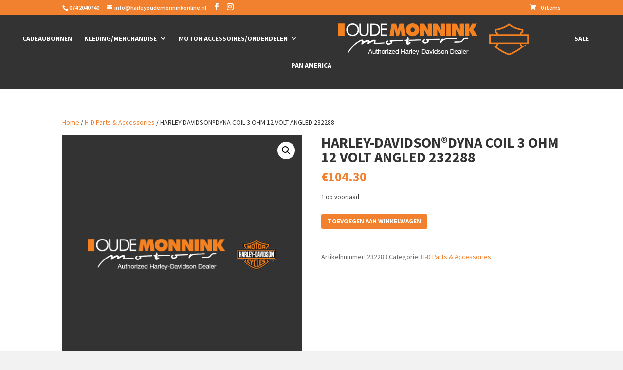

--- FILE ---
content_type: application/javascript
request_url: https://harleyoudemonninkonline.nl/wp-content/plugins/neo-ari/js/neo-ari-partstream.js?p=https%3A%2F%2Fharleyoudemonninkonline.nl%2Fwp-admin%2Fadmin-ajax.php&ver=6.9
body_size: 156
content:
var neoAriAjaxUrl = '';
var allScripts = document.getElementsByTagName('script');
var neoScriptFilename = 'neo-ari-partstream.js?p=';

for (var i = 0; i < allScripts.length; i++)
{
	var src = allScripts[i].src;
	var pos = src.indexOf(neoScriptFilename);
	if (pos > -1)
	{
		if (src.substr(pos + neoScriptFilename.length).indexOf('&') == -1)
		{
			neoAriAjaxUrl = unescape(src.substr(pos + neoScriptFilename.length));
		}
		else
		{
			neoAriAjaxUrl = unescape(src.substr(pos + neoScriptFilename.length, src.substr(pos + neoScriptFilename.length).indexOf('&')));
		}
	}
}

function partstreamAddToCart(data)
{

	var sku = '';
	try
	{
		sku = unescape(data).split("arisku=")[1].split("&")[0];
	}
	catch (e)
	{
		console.log(e);
	}
	jQuery.post(neoAriAjaxUrl, {
		action: 'neo_ari', 
		"data": data, 
		"productName": getPartstreamProductName(sku)
	}, function(r){
           	  
        jQuery(document.body).trigger('wc_fragment_refresh');
        
    });
		
}

function getPartstreamProductName(sku)
{
	var el = jQuery('.ariPLSku[name="' + sku + '"]').parents('li').find('div.ariPLDesc');
	if (el.length > 0)
	{
		return el.html().trim();
	}
	return "";
}